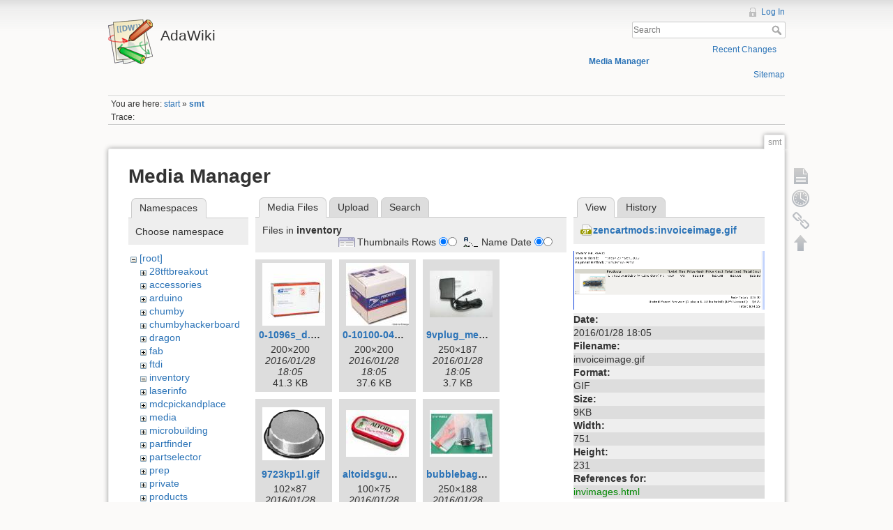

--- FILE ---
content_type: text/html; charset=utf-8
request_url: https://ladyada.net/wiki/smt?ns=inventory&tab_files=files&do=media&tab_details=view&image=zencartmods%3Ainvoiceimage.gif
body_size: 47447
content:
<!DOCTYPE html>
<html lang="en" dir="ltr" class="no-js">
<head>
    <meta charset="utf-8" />
    <title>smt [AdaWiki]</title>
    <script>(function(H){H.className=H.className.replace(/\bno-js\b/,'js')})(document.documentElement)</script>
    <meta name="generator" content="DokuWiki"/>
<meta name="robots" content="noindex,nofollow"/>
<link rel="search" type="application/opensearchdescription+xml" href="/wiki/lib/exe/opensearch.php" title="AdaWiki"/>
<link rel="start" href="/wiki/"/>
<link rel="contents" href="/wiki/smt?do=index" title="Sitemap"/>
<link rel="alternate" type="application/rss+xml" title="Recent Changes" href="/wiki/feed.php"/>
<link rel="alternate" type="application/rss+xml" title="Current namespace" href="/wiki/feed.php?mode=list&amp;ns="/>
<link rel="alternate" type="text/html" title="Plain HTML" href="/wiki/_export/xhtml/smt"/>
<link rel="alternate" type="text/plain" title="Wiki Markup" href="/wiki/_export/raw/smt"/>
<link rel="stylesheet" type="text/css" href="/wiki/lib/exe/css.php?t=dokuwiki&amp;tseed=c503b46fe452c80cb097188d863f4b9e"/>
<!--[if gte IE 9]><!-->
<script type="text/javascript">/*<![CDATA[*/var NS='';var JSINFO = {"id":"smt","namespace":""};
/*!]]>*/</script>
<script type="text/javascript" charset="utf-8" src="/wiki/lib/exe/jquery.php?tseed=d41d8cd98f00b204e9800998ecf8427e"></script>
<script type="text/javascript" charset="utf-8" src="/wiki/lib/exe/js.php?t=dokuwiki&amp;tseed=c503b46fe452c80cb097188d863f4b9e"></script>
<script type="text/javascript" charset="utf-8" src="/wiki/lib/plugins/googlemap3/googlemap3.js"></script>
<script type="text/javascript" charset="utf-8">/*<![CDATA[*/
function loadScript() {
  var script = document.createElement("script");
  script.type = "text/javascript";
  script.src = "http://maps.google.com/maps/api/js?sensor=false&callback=init_googlemap3";
  document.body.appendChild(script);
}
var googlscriptloaded = 0;

/*!]]>*/</script>
<!--<![endif]-->
    <meta name="viewport" content="width=device-width,initial-scale=1" />
    <link rel="shortcut icon" href="/wiki/lib/tpl/dokuwiki/images/favicon.ico" />
<link rel="apple-touch-icon" href="/wiki/lib/tpl/dokuwiki/images/apple-touch-icon.png" />
    </head>

<body>
    <!--[if lte IE 8 ]><div id="IE8"><![endif]-->
    <div id="dokuwiki__site"><div id="dokuwiki__top" class="site dokuwiki mode_media tpl_dokuwiki     ">

        
<!-- ********** HEADER ********** -->
<div id="dokuwiki__header"><div class="pad group">

    
    <div class="headings group">
        <ul class="a11y skip">
            <li><a href="#dokuwiki__content">skip to content</a></li>
        </ul>

        <h1><a href="/wiki/start"  accesskey="h" title="[H]"><img src="/wiki/lib/tpl/dokuwiki/images/logo.png" width="64" height="64" alt="" /> <span>AdaWiki</span></a></h1>
            </div>

    <div class="tools group">
        <!-- USER TOOLS -->
                    <div id="dokuwiki__usertools">
                <h3 class="a11y">User Tools</h3>
                <ul>
                    <li><a href="/wiki/smt?do=login&amp;sectok="  class="action login" rel="nofollow" title="Log In">Log In</a></li>                </ul>
            </div>
        
        <!-- SITE TOOLS -->
        <div id="dokuwiki__sitetools">
            <h3 class="a11y">Site Tools</h3>
            <form action="/wiki/start" accept-charset="utf-8" class="search" id="dw__search" method="get" role="search"><div class="no"><input type="hidden" name="do" value="search" /><input type="text" placeholder="Search" id="qsearch__in" accesskey="f" name="id" class="edit" title="[F]" /><button type="submit" title="Search">Search</button><div id="qsearch__out" class="ajax_qsearch JSpopup"></div></div></form>            <div class="mobileTools">
                <form action="/wiki/doku.php" method="get" accept-charset="utf-8"><div class="no"><input type="hidden" name="id" value="smt" /><select name="do" class="edit quickselect" title="Tools"><option value="">Tools</option><optgroup label="Page Tools"><option value="">Show page</option><option value="revisions">Old revisions</option><option value="backlink">Backlinks</option></optgroup><optgroup label="Site Tools"><option value="recent">Recent Changes</option><option value="media">Media Manager</option><option value="index">Sitemap</option></optgroup><optgroup label="User Tools"><option value="login">Log In</option></optgroup></select><button type="submit">&gt;</button></div></form>            </div>
            <ul>
                <li><a href="/wiki/smt?do=recent"  class="action recent" accesskey="r" rel="nofollow" title="Recent Changes [R]">Recent Changes</a></li><li><a href="/wiki/smt?do=media&amp;ns="  class="action media" rel="nofollow" title="Media Manager">Media Manager</a></li><li><a href="/wiki/smt?do=index"  class="action index" accesskey="x" rel="nofollow" title="Sitemap [X]">Sitemap</a></li>            </ul>
        </div>

    </div>

    <!-- BREADCRUMBS -->
            <div class="breadcrumbs">
                            <div class="youarehere"><span class="bchead">You are here: </span><span class="home"><bdi><a href="/wiki/start" class="wikilink1" title="start">start</a></bdi></span> » <bdi><span class="curid"><a href="/wiki/smt" class="wikilink1" title="smt">smt</a></span></bdi></div>
                                        <div class="trace"><span class="bchead">Trace:</span></div>
                    </div>
    


    <hr class="a11y" />
</div></div><!-- /header -->

        <div class="wrapper group">

            
            <!-- ********** CONTENT ********** -->
            <div id="dokuwiki__content"><div class="pad group">
                
                <div class="pageId"><span>smt</span></div>

                <div class="page group">
                                                            <!-- wikipage start -->
                    <div id="mediamanager__page">
<h1>Media Manager</h1>
<div class="panel namespaces">
<h2>Namespaces</h2>
<div class="panelHeader">Choose namespace</div>
<div class="panelContent" id="media__tree">

<ul class="idx">
<li class="media level0 open"><img src="/wiki/lib/images/minus.gif" alt="−" /><div class="li"><a href="/wiki/smt?ns=&amp;tab_files=files&amp;do=media&amp;tab_details=view&amp;image=zencartmods%3Ainvoiceimage.gif" class="idx_dir">[root]</a></div>
<ul class="idx">
<li class="media level1 closed"><img src="/wiki/lib/images/plus.gif" alt="+" /><div class="li"><a href="/wiki/smt?ns=28tftbreakout&amp;tab_files=files&amp;do=media&amp;tab_details=view&amp;image=zencartmods%3Ainvoiceimage.gif" class="idx_dir">28tftbreakout</a></div></li>
<li class="media level1 closed"><img src="/wiki/lib/images/plus.gif" alt="+" /><div class="li"><a href="/wiki/smt?ns=accessories&amp;tab_files=files&amp;do=media&amp;tab_details=view&amp;image=zencartmods%3Ainvoiceimage.gif" class="idx_dir">accessories</a></div></li>
<li class="media level1 closed"><img src="/wiki/lib/images/plus.gif" alt="+" /><div class="li"><a href="/wiki/smt?ns=arduino&amp;tab_files=files&amp;do=media&amp;tab_details=view&amp;image=zencartmods%3Ainvoiceimage.gif" class="idx_dir">arduino</a></div></li>
<li class="media level1 closed"><img src="/wiki/lib/images/plus.gif" alt="+" /><div class="li"><a href="/wiki/smt?ns=chumby&amp;tab_files=files&amp;do=media&amp;tab_details=view&amp;image=zencartmods%3Ainvoiceimage.gif" class="idx_dir">chumby</a></div></li>
<li class="media level1 closed"><img src="/wiki/lib/images/plus.gif" alt="+" /><div class="li"><a href="/wiki/smt?ns=chumbyhackerboard&amp;tab_files=files&amp;do=media&amp;tab_details=view&amp;image=zencartmods%3Ainvoiceimage.gif" class="idx_dir">chumbyhackerboard</a></div></li>
<li class="media level1 closed"><img src="/wiki/lib/images/plus.gif" alt="+" /><div class="li"><a href="/wiki/smt?ns=dragon&amp;tab_files=files&amp;do=media&amp;tab_details=view&amp;image=zencartmods%3Ainvoiceimage.gif" class="idx_dir">dragon</a></div></li>
<li class="media level1 closed"><img src="/wiki/lib/images/plus.gif" alt="+" /><div class="li"><a href="/wiki/smt?ns=fab&amp;tab_files=files&amp;do=media&amp;tab_details=view&amp;image=zencartmods%3Ainvoiceimage.gif" class="idx_dir">fab</a></div></li>
<li class="media level1 closed"><img src="/wiki/lib/images/plus.gif" alt="+" /><div class="li"><a href="/wiki/smt?ns=ftdi&amp;tab_files=files&amp;do=media&amp;tab_details=view&amp;image=zencartmods%3Ainvoiceimage.gif" class="idx_dir">ftdi</a></div></li>
<li class="media level1 open"><img src="/wiki/lib/images/minus.gif" alt="−" /><div class="li"><a href="/wiki/smt?ns=inventory&amp;tab_files=files&amp;do=media&amp;tab_details=view&amp;image=zencartmods%3Ainvoiceimage.gif" class="idx_dir">inventory</a></div></li>
<li class="media level1 closed"><img src="/wiki/lib/images/plus.gif" alt="+" /><div class="li"><a href="/wiki/smt?ns=laserinfo&amp;tab_files=files&amp;do=media&amp;tab_details=view&amp;image=zencartmods%3Ainvoiceimage.gif" class="idx_dir">laserinfo</a></div></li>
<li class="media level1 closed"><img src="/wiki/lib/images/plus.gif" alt="+" /><div class="li"><a href="/wiki/smt?ns=mdcpickandplace&amp;tab_files=files&amp;do=media&amp;tab_details=view&amp;image=zencartmods%3Ainvoiceimage.gif" class="idx_dir">mdcpickandplace</a></div></li>
<li class="media level1 closed"><img src="/wiki/lib/images/plus.gif" alt="+" /><div class="li"><a href="/wiki/smt?ns=media&amp;tab_files=files&amp;do=media&amp;tab_details=view&amp;image=zencartmods%3Ainvoiceimage.gif" class="idx_dir">media</a></div></li>
<li class="media level1 closed"><img src="/wiki/lib/images/plus.gif" alt="+" /><div class="li"><a href="/wiki/smt?ns=microbuilding&amp;tab_files=files&amp;do=media&amp;tab_details=view&amp;image=zencartmods%3Ainvoiceimage.gif" class="idx_dir">microbuilding</a></div></li>
<li class="media level1 closed"><img src="/wiki/lib/images/plus.gif" alt="+" /><div class="li"><a href="/wiki/smt?ns=partfinder&amp;tab_files=files&amp;do=media&amp;tab_details=view&amp;image=zencartmods%3Ainvoiceimage.gif" class="idx_dir">partfinder</a></div></li>
<li class="media level1 closed"><img src="/wiki/lib/images/plus.gif" alt="+" /><div class="li"><a href="/wiki/smt?ns=partselector&amp;tab_files=files&amp;do=media&amp;tab_details=view&amp;image=zencartmods%3Ainvoiceimage.gif" class="idx_dir">partselector</a></div></li>
<li class="media level1 closed"><img src="/wiki/lib/images/plus.gif" alt="+" /><div class="li"><a href="/wiki/smt?ns=prep&amp;tab_files=files&amp;do=media&amp;tab_details=view&amp;image=zencartmods%3Ainvoiceimage.gif" class="idx_dir">prep</a></div></li>
<li class="media level1 closed"><img src="/wiki/lib/images/plus.gif" alt="+" /><div class="li"><a href="/wiki/smt?ns=private&amp;tab_files=files&amp;do=media&amp;tab_details=view&amp;image=zencartmods%3Ainvoiceimage.gif" class="idx_dir">private</a></div></li>
<li class="media level1 closed"><img src="/wiki/lib/images/plus.gif" alt="+" /><div class="li"><a href="/wiki/smt?ns=products&amp;tab_files=files&amp;do=media&amp;tab_details=view&amp;image=zencartmods%3Ainvoiceimage.gif" class="idx_dir">products</a></div></li>
<li class="media level1 closed"><img src="/wiki/lib/images/plus.gif" alt="+" /><div class="li"><a href="/wiki/smt?ns=tempcontroller&amp;tab_files=files&amp;do=media&amp;tab_details=view&amp;image=zencartmods%3Ainvoiceimage.gif" class="idx_dir">tempcontroller</a></div></li>
<li class="media level1 closed"><img src="/wiki/lib/images/plus.gif" alt="+" /><div class="li"><a href="/wiki/smt?ns=todo&amp;tab_files=files&amp;do=media&amp;tab_details=view&amp;image=zencartmods%3Ainvoiceimage.gif" class="idx_dir">todo</a></div></li>
<li class="media level1 closed"><img src="/wiki/lib/images/plus.gif" alt="+" /><div class="li"><a href="/wiki/smt?ns=tutorials&amp;tab_files=files&amp;do=media&amp;tab_details=view&amp;image=zencartmods%3Ainvoiceimage.gif" class="idx_dir">tutorials</a></div></li>
<li class="media level1 closed"><img src="/wiki/lib/images/plus.gif" alt="+" /><div class="li"><a href="/wiki/smt?ns=wavebubble&amp;tab_files=files&amp;do=media&amp;tab_details=view&amp;image=zencartmods%3Ainvoiceimage.gif" class="idx_dir">wavebubble</a></div></li>
<li class="media level1 closed"><img src="/wiki/lib/images/plus.gif" alt="+" /><div class="li"><a href="/wiki/smt?ns=website&amp;tab_files=files&amp;do=media&amp;tab_details=view&amp;image=zencartmods%3Ainvoiceimage.gif" class="idx_dir">website</a></div></li>
<li class="media level1 closed"><img src="/wiki/lib/images/plus.gif" alt="+" /><div class="li"><a href="/wiki/smt?ns=wiki&amp;tab_files=files&amp;do=media&amp;tab_details=view&amp;image=zencartmods%3Ainvoiceimage.gif" class="idx_dir">wiki</a></div></li>
<li class="media level1 closed"><img src="/wiki/lib/images/plus.gif" alt="+" /><div class="li"><a href="/wiki/smt?ns=x0x&amp;tab_files=files&amp;do=media&amp;tab_details=view&amp;image=zencartmods%3Ainvoiceimage.gif" class="idx_dir">x0x</a></div></li>
<li class="media level1 closed"><img src="/wiki/lib/images/plus.gif" alt="+" /><div class="li"><a href="/wiki/smt?ns=zencartmods&amp;tab_files=files&amp;do=media&amp;tab_details=view&amp;image=zencartmods%3Ainvoiceimage.gif" class="idx_dir">zencartmods</a></div></li>
</ul></li>
</ul>
</div>
</div>
<div class="panel filelist">
<h2 class="a11y">Media Files</h2>
<ul class="tabs">
<li><strong>Media Files</strong></li>
<li><a href="/wiki/smt?tab_files=upload&amp;do=media&amp;tab_details=view&amp;image=zencartmods%3Ainvoiceimage.gif&amp;ns=inventory">Upload</a></li>
<li><a href="/wiki/smt?tab_files=search&amp;do=media&amp;tab_details=view&amp;image=zencartmods%3Ainvoiceimage.gif&amp;ns=inventory">Search</a></li>
</ul>
<div class="panelHeader">
<h3>Files in <strong>inventory</strong></h3>
<form class="options" method="get" action="/wiki/smt" accept-charset="utf-8"><div class="no">
<input type="hidden" name="do" value="media" /><input type="hidden" name="tab_files" value="files" /><input type="hidden" name="tab_details" value="view" /><input type="hidden" name="image" value="zencartmods:invoiceimage.gif" /><input type="hidden" name="ns" value="inventory" /><ul>
<li class="listType"><label class="thumbs" for="listType__thumbs"><input type="radio" id="listType__thumbs" name="list_dwmedia" value="thumbs" checked="checked" /> <span>Thumbnails</span></label>
<label class="rows" for="listType__rows"><input type="radio" id="listType__rows" name="list_dwmedia" value="rows" /> <span>Rows</span></label>
</li>
<li class="sortBy"><label class="name" for="sortBy__name"><input type="radio" id="sortBy__name" name="sort_dwmedia" value="name" checked="checked" /> <span>Name</span></label>
<label class="date" for="sortBy__date"><input type="radio" id="sortBy__date" name="sort_dwmedia" value="date" /> <span>Date</span></label>
</li>
<li><button type="submit">Apply</button>
</li>
</ul>
</div></form>
</div>
<div class="panelContent">
<ul class="thumbs"><li><dl title="inventory:0-1096s_d.jpg">
<dt><a id="l_:inventory:0-1096s_d.jpg" class="image thumb" href="/wiki/smt?image=inventory%3A0-1096s_d.jpg&amp;ns=inventory&amp;tab_details=view&amp;do=media&amp;tab_files=files"><img src="/wiki/_media/inventory/0-1096s_d.jpg?w=90&amp;h=90&amp;t=1454004349&amp;tok=73c153" alt="inventory:0-1096s_d.jpg" /></a></dt>
<dd class="name"><a href="/wiki/smt?image=inventory%3A0-1096s_d.jpg&amp;ns=inventory&amp;tab_details=view&amp;do=media&amp;tab_files=files" id="h_:inventory:0-1096s_d.jpg">0-1096s_d.jpg</a></dd>
<dd class="size">200&#215;200</dd>
<dd class="date">2016/01/28 18:05</dd>
<dd class="filesize">41.3 KB</dd>
</dl></li>
<li><dl title="inventory:0-10100-04_d.jpg">
<dt><a id="l_:inventory:0-10100-04_d.jpg" class="image thumb" href="/wiki/smt?image=inventory%3A0-10100-04_d.jpg&amp;ns=inventory&amp;tab_details=view&amp;do=media&amp;tab_files=files"><img src="/wiki/_media/inventory/0-10100-04_d.jpg?w=90&amp;h=90&amp;t=1454004349&amp;tok=fa480a" alt="inventory:0-10100-04_d.jpg" /></a></dt>
<dd class="name"><a href="/wiki/smt?image=inventory%3A0-10100-04_d.jpg&amp;ns=inventory&amp;tab_details=view&amp;do=media&amp;tab_files=files" id="h_:inventory:0-10100-04_d.jpg">0-10100-04_d.jpg</a></dd>
<dd class="size">200&#215;200</dd>
<dd class="date">2016/01/28 18:05</dd>
<dd class="filesize">37.6 KB</dd>
</dl></li>
<li><dl title="inventory:9vplug_med-250.jpg">
<dt><a id="l_:inventory:9vplug_med-250.jpg" class="image thumb" href="/wiki/smt?image=inventory%3A9vplug_med-250.jpg&amp;ns=inventory&amp;tab_details=view&amp;do=media&amp;tab_files=files"><img src="/wiki/_media/inventory/9vplug_med-250.jpg?w=90&amp;h=67&amp;t=1454004349&amp;tok=c76117" alt="inventory:9vplug_med-250.jpg" /></a></dt>
<dd class="name"><a href="/wiki/smt?image=inventory%3A9vplug_med-250.jpg&amp;ns=inventory&amp;tab_details=view&amp;do=media&amp;tab_files=files" id="h_:inventory:9vplug_med-250.jpg">9vplug_med-250.jpg</a></dd>
<dd class="size">250&#215;187</dd>
<dd class="date">2016/01/28 18:05</dd>
<dd class="filesize">3.7 KB</dd>
</dl></li>
<li><dl title="inventory:9723kp1l.gif">
<dt><a id="l_:inventory:9723kp1l.gif" class="image thumb" href="/wiki/smt?image=inventory%3A9723kp1l.gif&amp;ns=inventory&amp;tab_details=view&amp;do=media&amp;tab_files=files"><img src="/wiki/_media/inventory/9723kp1l.gif?w=90&amp;h=76&amp;t=1454004349&amp;tok=9dbe44" alt="inventory:9723kp1l.gif" /></a></dt>
<dd class="name"><a href="/wiki/smt?image=inventory%3A9723kp1l.gif&amp;ns=inventory&amp;tab_details=view&amp;do=media&amp;tab_files=files" id="h_:inventory:9723kp1l.gif">9723kp1l.gif</a></dd>
<dd class="size">102&#215;87</dd>
<dd class="date">2016/01/28 18:05</dd>
<dd class="filesize">3.3 KB</dd>
</dl></li>
<li><dl title="inventory:altoidsgumtin.jpg">
<dt><a id="l_:inventory:altoidsgumtin.jpg" class="image thumb" href="/wiki/smt?image=inventory%3Aaltoidsgumtin.jpg&amp;ns=inventory&amp;tab_details=view&amp;do=media&amp;tab_files=files"><img src="/wiki/_media/inventory/altoidsgumtin.jpg?w=90&amp;h=67&amp;t=1454004349&amp;tok=6e31d9" alt="inventory:altoidsgumtin.jpg" /></a></dt>
<dd class="name"><a href="/wiki/smt?image=inventory%3Aaltoidsgumtin.jpg&amp;ns=inventory&amp;tab_details=view&amp;do=media&amp;tab_files=files" id="h_:inventory:altoidsgumtin.jpg">altoidsgumtin.jpg</a></dd>
<dd class="size">100&#215;75</dd>
<dd class="date">2016/01/28 18:05</dd>
<dd class="filesize">7.8 KB</dd>
</dl></li>
<li><dl title="inventory:bubblebag.jpg">
<dt><a id="l_:inventory:bubblebag.jpg" class="image thumb" href="/wiki/smt?image=inventory%3Abubblebag.jpg&amp;ns=inventory&amp;tab_details=view&amp;do=media&amp;tab_files=files"><img src="/wiki/_media/inventory/bubblebag.jpg?w=90&amp;h=67&amp;t=1454004349&amp;tok=b57e58" alt="inventory:bubblebag.jpg" /></a></dt>
<dd class="name"><a href="/wiki/smt?image=inventory%3Abubblebag.jpg&amp;ns=inventory&amp;tab_details=view&amp;do=media&amp;tab_files=files" id="h_:inventory:bubblebag.jpg">bubblebag.jpg</a></dd>
<dd class="size">250&#215;188</dd>
<dd class="date">2016/01/28 18:05</dd>
<dd class="filesize">13.2 KB</dd>
</dl></li>
<li><dl title="inventory:clearpacking.jpg">
<dt><a id="l_:inventory:clearpacking.jpg" class="image thumb" href="/wiki/smt?image=inventory%3Aclearpacking.jpg&amp;ns=inventory&amp;tab_details=view&amp;do=media&amp;tab_files=files"><img src="/wiki/_media/inventory/clearpacking.jpg?w=67&amp;h=90&amp;t=1454004349&amp;tok=14b4a2" alt="inventory:clearpacking.jpg" /></a></dt>
<dd class="name"><a href="/wiki/smt?image=inventory%3Aclearpacking.jpg&amp;ns=inventory&amp;tab_details=view&amp;do=media&amp;tab_files=files" id="h_:inventory:clearpacking.jpg">clearpacking.jpg</a></dd>
<dd class="size">188&#215;250</dd>
<dd class="date">2016/01/28 18:05</dd>
<dd class="filesize">5.8 KB</dd>
</dl></li>
<li><dl title="inventory:clearzipbags.jpg">
<dt><a id="l_:inventory:clearzipbags.jpg" class="image thumb" href="/wiki/smt?image=inventory%3Aclearzipbags.jpg&amp;ns=inventory&amp;tab_details=view&amp;do=media&amp;tab_files=files"><img src="/wiki/_media/inventory/clearzipbags.jpg?w=67&amp;h=90&amp;t=1454004349&amp;tok=24981a" alt="inventory:clearzipbags.jpg" /></a></dt>
<dd class="name"><a href="/wiki/smt?image=inventory%3Aclearzipbags.jpg&amp;ns=inventory&amp;tab_details=view&amp;do=media&amp;tab_files=files" id="h_:inventory:clearzipbags.jpg">clearzipbags.jpg</a></dd>
<dd class="size">188&#215;250</dd>
<dd class="date">2016/01/28 18:05</dd>
<dd class="filesize">13.7 KB</dd>
</dl></li>
<li><dl title="inventory:custombubble.jpg">
<dt><a id="l_:inventory:custombubble.jpg" class="image thumb" href="/wiki/smt?image=inventory%3Acustombubble.jpg&amp;ns=inventory&amp;tab_details=view&amp;do=media&amp;tab_files=files"><img src="/wiki/_media/inventory/custombubble.jpg?w=90&amp;h=68&amp;t=1454004349&amp;tok=903134" alt="inventory:custombubble.jpg" /></a></dt>
<dd class="name"><a href="/wiki/smt?image=inventory%3Acustombubble.jpg&amp;ns=inventory&amp;tab_details=view&amp;do=media&amp;tab_files=files" id="h_:inventory:custombubble.jpg">custombubble.jpg</a></dd>
<dd class="size">120&#215;91</dd>
<dd class="date">2016/01/28 18:05</dd>
<dd class="filesize">1.2 KB</dd>
</dl></li>
<li><dl title="inventory:decimilla_med-250.jpg">
<dt><a id="l_:inventory:decimilla_med-250.jpg" class="image thumb" href="/wiki/smt?image=inventory%3Adecimilla_med-250.jpg&amp;ns=inventory&amp;tab_details=view&amp;do=media&amp;tab_files=files"><img src="/wiki/_media/inventory/decimilla_med-250.jpg?w=90&amp;h=67&amp;t=1454004349&amp;tok=eddd32" alt="inventory:decimilla_med-250.jpg" /></a></dt>
<dd class="name"><a href="/wiki/smt?image=inventory%3Adecimilla_med-250.jpg&amp;ns=inventory&amp;tab_details=view&amp;do=media&amp;tab_files=files" id="h_:inventory:decimilla_med-250.jpg">decimilla_med-250.jpg</a></dd>
<dd class="size">250&#215;187</dd>
<dd class="date">2016/01/28 18:05</dd>
<dd class="filesize">6 KB</dd>
</dl></li>
<li><dl title="inventory:envelope.jpg">
<dt><a id="l_:inventory:envelope.jpg" class="image thumb" href="/wiki/smt?image=inventory%3Aenvelope.jpg&amp;ns=inventory&amp;tab_details=view&amp;do=media&amp;tab_files=files"><img src="/wiki/_media/inventory/envelope.jpg?w=90&amp;h=67&amp;t=1454004349&amp;tok=26b1ba" alt="inventory:envelope.jpg" /></a></dt>
<dd class="name"><a href="/wiki/smt?image=inventory%3Aenvelope.jpg&amp;ns=inventory&amp;tab_details=view&amp;do=media&amp;tab_files=files" id="h_:inventory:envelope.jpg">envelope.jpg</a></dd>
<dd class="size">250&#215;188</dd>
<dd class="date">2016/01/28 18:05</dd>
<dd class="filesize">3.4 KB</dd>
</dl></li>
<li><dl title="inventory:ester.jpg">
<dt><a id="l_:inventory:ester.jpg" class="image thumb" href="/wiki/smt?image=inventory%3Aester.jpg&amp;ns=inventory&amp;tab_details=view&amp;do=media&amp;tab_files=files"><img src="/wiki/_media/inventory/ester.jpg?w=90&amp;h=72&amp;t=1454004349&amp;tok=2fc811" alt="inventory:ester.jpg" /></a></dt>
<dd class="name"><a href="/wiki/smt?image=inventory%3Aester.jpg&amp;ns=inventory&amp;tab_details=view&amp;do=media&amp;tab_files=files" id="h_:inventory:ester.jpg">ester.jpg</a></dd>
<dd class="size">200&#215;160</dd>
<dd class="date">2016/01/28 18:05</dd>
<dd class="filesize">5.4 KB</dd>
</dl></li>
<li><dl title="inventory:form2976e_d.jpg">
<dt><a id="l_:inventory:form2976e_d.jpg" class="image thumb" href="/wiki/smt?image=inventory%3Aform2976e_d.jpg&amp;ns=inventory&amp;tab_details=view&amp;do=media&amp;tab_files=files"><img src="/wiki/_media/inventory/form2976e_d.jpg?w=90&amp;h=90&amp;t=1454004349&amp;tok=661cf0" alt="inventory:form2976e_d.jpg" /></a></dt>
<dd class="name"><a href="/wiki/smt?image=inventory%3Aform2976e_d.jpg&amp;ns=inventory&amp;tab_details=view&amp;do=media&amp;tab_files=files" id="h_:inventory:form2976e_d.jpg">form2976e_d.jpg</a></dd>
<dd class="size">200&#215;200</dd>
<dd class="date">2016/01/28 18:05</dd>
<dd class="filesize">22.8 KB</dd>
</dl></li>
<li><dl title="inventory:h_92298m-c.jpg">
<dt><a id="l_:inventory:h_92298m-c.jpg" class="image thumb" href="/wiki/smt?image=inventory%3Ah_92298m-c.jpg&amp;ns=inventory&amp;tab_details=view&amp;do=media&amp;tab_files=files"><img src="/wiki/_media/inventory/h_92298m-c.jpg?w=90&amp;h=90&amp;t=1454004349&amp;tok=d8d619" alt="inventory:h_92298m-c.jpg" /></a></dt>
<dd class="name"><a href="/wiki/smt?image=inventory%3Ah_92298m-c.jpg&amp;ns=inventory&amp;tab_details=view&amp;do=media&amp;tab_files=files" id="h_:inventory:h_92298m-c.jpg">h_92298m-c.jpg</a></dd>
<dd class="size">220&#215;220</dd>
<dd class="date">2016/01/28 18:05</dd>
<dd class="filesize">5.8 KB</dd>
</dl></li>
<li><dl title="inventory:halfboard_med-250.jpg">
<dt><a id="l_:inventory:halfboard_med-250.jpg" class="image thumb" href="/wiki/smt?image=inventory%3Ahalfboard_med-250.jpg&amp;ns=inventory&amp;tab_details=view&amp;do=media&amp;tab_files=files"><img src="/wiki/_media/inventory/halfboard_med-250.jpg?w=90&amp;h=65&amp;t=1454004349&amp;tok=f88017" alt="inventory:halfboard_med-250.jpg" /></a></dt>
<dd class="name"><a href="/wiki/smt?image=inventory%3Ahalfboard_med-250.jpg&amp;ns=inventory&amp;tab_details=view&amp;do=media&amp;tab_files=files" id="h_:inventory:halfboard_med-250.jpg">halfboard_med-250.jpg</a></dd>
<dd class="size">250&#215;181</dd>
<dd class="date">2016/01/28 18:05</dd>
<dd class="filesize">5.8 KB</dd>
</dl></li>
<li><dl title="inventory:indestructo.jpg">
<dt><a id="l_:inventory:indestructo.jpg" class="image thumb" href="/wiki/smt?image=inventory%3Aindestructo.jpg&amp;ns=inventory&amp;tab_details=view&amp;do=media&amp;tab_files=files"><img src="/wiki/_media/inventory/indestructo.jpg?w=90&amp;h=67&amp;t=1454004349&amp;tok=99b312" alt="inventory:indestructo.jpg" /></a></dt>
<dd class="name"><a href="/wiki/smt?image=inventory%3Aindestructo.jpg&amp;ns=inventory&amp;tab_details=view&amp;do=media&amp;tab_files=files" id="h_:inventory:indestructo.jpg">indestructo.jpg</a></dd>
<dd class="size">250&#215;188</dd>
<dd class="date">2016/01/28 18:05</dd>
<dd class="filesize">5.9 KB</dd>
</dl></li>
<li><dl title="inventory:ip_300a-250.jpg">
<dt><a id="l_:inventory:ip_300a-250.jpg" class="image thumb" href="/wiki/smt?image=inventory%3Aip_300a-250.jpg&amp;ns=inventory&amp;tab_details=view&amp;do=media&amp;tab_files=files"><img src="/wiki/_media/inventory/ip_300a-250.jpg?w=90&amp;h=79&amp;t=1454004349&amp;tok=93498a" alt="inventory:ip_300a-250.jpg" /></a></dt>
<dd class="name"><a href="/wiki/smt?image=inventory%3Aip_300a-250.jpg&amp;ns=inventory&amp;tab_details=view&amp;do=media&amp;tab_files=files" id="h_:inventory:ip_300a-250.jpg">ip_300a-250.jpg</a></dd>
<dd class="size">250&#215;221</dd>
<dd class="date">2016/01/28 18:05</dd>
<dd class="filesize">3.9 KB</dd>
</dl></li>
<li><dl title="inventory:ipodretract.jpg">
<dt><a id="l_:inventory:ipodretract.jpg" class="image thumb" href="/wiki/smt?image=inventory%3Aipodretract.jpg&amp;ns=inventory&amp;tab_details=view&amp;do=media&amp;tab_files=files"><img src="/wiki/_media/inventory/ipodretract.jpg?w=90&amp;h=50&amp;t=1454004349&amp;tok=731aa3" alt="inventory:ipodretract.jpg" /></a></dt>
<dd class="name"><a href="/wiki/smt?image=inventory%3Aipodretract.jpg&amp;ns=inventory&amp;tab_details=view&amp;do=media&amp;tab_files=files" id="h_:inventory:ipodretract.jpg">ipodretract.jpg</a></dd>
<dd class="size">252&#215;140</dd>
<dd class="date">2016/01/28 18:05</dd>
<dd class="filesize">5.1 KB</dd>
</dl></li>
<li><dl title="inventory:maco2x5.gif">
<dt><a id="l_:inventory:maco2x5.gif" class="image thumb" href="/wiki/smt?image=inventory%3Amaco2x5.gif&amp;ns=inventory&amp;tab_details=view&amp;do=media&amp;tab_files=files"><img src="/wiki/_media/inventory/maco2x5.gif?w=68&amp;h=90&amp;t=1454004349&amp;tok=075e9f" alt="inventory:maco2x5.gif" /></a></dt>
<dd class="name"><a href="/wiki/smt?image=inventory%3Amaco2x5.gif&amp;ns=inventory&amp;tab_details=view&amp;do=media&amp;tab_files=files" id="h_:inventory:maco2x5.gif">maco2x5.gif</a></dd>
<dd class="size">75&#215;99</dd>
<dd class="date">2016/01/28 18:05</dd>
<dd class="filesize">1.3 KB</dd>
</dl></li>
<li><dl title="inventory:mas830_h.jpg">
<dt><a id="l_:inventory:mas830_h.jpg" class="image thumb" href="/wiki/smt?image=inventory%3Amas830_h.jpg&amp;ns=inventory&amp;tab_details=view&amp;do=media&amp;tab_files=files"><img src="/wiki/_media/inventory/mas830_h.jpg?w=60&amp;h=90&amp;t=1454004349&amp;tok=b4fa32" alt="inventory:mas830_h.jpg" /></a></dt>
<dd class="name"><a href="/wiki/smt?image=inventory%3Amas830_h.jpg&amp;ns=inventory&amp;tab_details=view&amp;do=media&amp;tab_files=files" id="h_:inventory:mas830_h.jpg">mas830_h.jpg</a></dd>
<dd class="size">200&#215;300</dd>
<dd class="date">2016/01/28 18:05</dd>
<dd class="filesize">22.8 KB</dd>
</dl></li>
<li><dl title="inventory:multi9v_med-250.jpg">
<dt><a id="l_:inventory:multi9v_med-250.jpg" class="image thumb" href="/wiki/smt?image=inventory%3Amulti9v_med-250.jpg&amp;ns=inventory&amp;tab_details=view&amp;do=media&amp;tab_files=files"><img src="/wiki/_media/inventory/multi9v_med-250.jpg?w=90&amp;h=73&amp;t=1454004349&amp;tok=3a04fa" alt="inventory:multi9v_med-250.jpg" /></a></dt>
<dd class="name"><a href="/wiki/smt?image=inventory%3Amulti9v_med-250.jpg&amp;ns=inventory&amp;tab_details=view&amp;do=media&amp;tab_files=files" id="h_:inventory:multi9v_med-250.jpg">multi9v_med-250.jpg</a></dd>
<dd class="size">250&#215;203</dd>
<dd class="date">2016/01/28 18:05</dd>
<dd class="filesize">5.9 KB</dd>
</dl></li>
<li><dl title="inventory:nds_usb-250.jpg">
<dt><a id="l_:inventory:nds_usb-250.jpg" class="image thumb" href="/wiki/smt?image=inventory%3Ands_usb-250.jpg&amp;ns=inventory&amp;tab_details=view&amp;do=media&amp;tab_files=files"><img src="/wiki/_media/inventory/nds_usb-250.jpg?w=90&amp;h=69&amp;t=1454004349&amp;tok=e8a547" alt="inventory:nds_usb-250.jpg" /></a></dt>
<dd class="name"><a href="/wiki/smt?image=inventory%3Ands_usb-250.jpg&amp;ns=inventory&amp;tab_details=view&amp;do=media&amp;tab_files=files" id="h_:inventory:nds_usb-250.jpg">nds_usb-250.jpg</a></dd>
<dd class="size">250&#215;192</dd>
<dd class="date">2016/01/28 18:05</dd>
<dd class="filesize">4.7 KB</dd>
</dl></li>
<li><dl title="inventory:ndslcable-250.jpg">
<dt><a id="l_:inventory:ndslcable-250.jpg" class="image thumb" href="/wiki/smt?image=inventory%3Andslcable-250.jpg&amp;ns=inventory&amp;tab_details=view&amp;do=media&amp;tab_files=files"><img src="/wiki/_media/inventory/ndslcable-250.jpg?w=90&amp;h=67&amp;t=1454004349&amp;tok=b74af2" alt="inventory:ndslcable-250.jpg" /></a></dt>
<dd class="name"><a href="/wiki/smt?image=inventory%3Andslcable-250.jpg&amp;ns=inventory&amp;tab_details=view&amp;do=media&amp;tab_files=files" id="h_:inventory:ndslcable-250.jpg">ndslcable-250.jpg</a></dd>
<dd class="size">250&#215;187</dd>
<dd class="date">2016/01/28 18:05</dd>
<dd class="filesize">2.6 KB</dd>
</dl></li>
<li><dl title="inventory:paddedmailer-100.jpg">
<dt><a id="l_:inventory:paddedmailer-100.jpg" class="image thumb" href="/wiki/smt?image=inventory%3Apaddedmailer-100.jpg&amp;ns=inventory&amp;tab_details=view&amp;do=media&amp;tab_files=files"><img src="/wiki/_media/inventory/paddedmailer-100.jpg?w=90&amp;h=66&amp;t=1454004349&amp;tok=1193a9" alt="inventory:paddedmailer-100.jpg" /></a></dt>
<dd class="name"><a href="/wiki/smt?image=inventory%3Apaddedmailer-100.jpg&amp;ns=inventory&amp;tab_details=view&amp;do=media&amp;tab_files=files" id="h_:inventory:paddedmailer-100.jpg">paddedmailer-100.jpg</a></dd>
<dd class="size">100&#215;74</dd>
<dd class="date">2016/01/28 18:05</dd>
<dd class="filesize">1.6 KB</dd>
</dl></li>
<li><dl title="inventory:paddedmailer-150.jpg">
<dt><a id="l_:inventory:paddedmailer-150.jpg" class="image thumb" href="/wiki/smt?image=inventory%3Apaddedmailer-150.jpg&amp;ns=inventory&amp;tab_details=view&amp;do=media&amp;tab_files=files"><img src="/wiki/_media/inventory/paddedmailer-150.jpg?w=90&amp;h=67&amp;t=1454004349&amp;tok=ab4eae" alt="inventory:paddedmailer-150.jpg" /></a></dt>
<dd class="name"><a href="/wiki/smt?image=inventory%3Apaddedmailer-150.jpg&amp;ns=inventory&amp;tab_details=view&amp;do=media&amp;tab_files=files" id="h_:inventory:paddedmailer-150.jpg">paddedmailer-150.jpg</a></dd>
<dd class="size">150&#215;112</dd>
<dd class="date">2016/01/28 18:05</dd>
<dd class="filesize">2.4 KB</dd>
</dl></li>
<li><dl title="inventory:paddedmailer.jpg">
<dt><a id="l_:inventory:paddedmailer.jpg" class="image thumb" href="/wiki/smt?image=inventory%3Apaddedmailer.jpg&amp;ns=inventory&amp;tab_details=view&amp;do=media&amp;tab_files=files"><img src="/wiki/_media/inventory/paddedmailer.jpg?w=90&amp;h=67&amp;t=1454004349&amp;tok=c6edd2" alt="inventory:paddedmailer.jpg" /></a></dt>
<dd class="name"><a href="/wiki/smt?image=inventory%3Apaddedmailer.jpg&amp;ns=inventory&amp;tab_details=view&amp;do=media&amp;tab_files=files" id="h_:inventory:paddedmailer.jpg">paddedmailer.jpg</a></dd>
<dd class="size">250&#215;187</dd>
<dd class="date">2016/01/28 18:05</dd>
<dd class="filesize">8.2 KB</dd>
</dl></li>
<li><dl title="inventory:paper.jpg">
<dt><a id="l_:inventory:paper.jpg" class="image thumb" href="/wiki/smt?image=inventory%3Apaper.jpg&amp;ns=inventory&amp;tab_details=view&amp;do=media&amp;tab_files=files"><img src="/wiki/_media/inventory/paper.jpg?w=90&amp;h=80&amp;t=1454004349&amp;tok=14c1b1" alt="inventory:paper.jpg" /></a></dt>
<dd class="name"><a href="/wiki/smt?image=inventory%3Apaper.jpg&amp;ns=inventory&amp;tab_details=view&amp;do=media&amp;tab_files=files" id="h_:inventory:paper.jpg">paper.jpg</a></dd>
<dd class="size">250&#215;224</dd>
<dd class="date">2016/01/28 18:05</dd>
<dd class="filesize">17.6 KB</dd>
</dl></li>
<li><dl title="inventory:psp_retractheader-250.jpg">
<dt><a id="l_:inventory:psp_retractheader-250.jpg" class="image thumb" href="/wiki/smt?image=inventory%3Apsp_retractheader-250.jpg&amp;ns=inventory&amp;tab_details=view&amp;do=media&amp;tab_files=files"><img src="/wiki/_media/inventory/psp_retractheader-250.jpg?w=90&amp;h=67&amp;t=1454004349&amp;tok=a29b7a" alt="inventory:psp_retractheader-250.jpg" /></a></dt>
<dd class="name"><a href="/wiki/smt?image=inventory%3Apsp_retractheader-250.jpg&amp;ns=inventory&amp;tab_details=view&amp;do=media&amp;tab_files=files" id="h_:inventory:psp_retractheader-250.jpg">psp_retractheader-250.jpg</a></dd>
<dd class="size">250&#215;187</dd>
<dd class="date">2016/01/28 18:05</dd>
<dd class="filesize">5.4 KB</dd>
</dl></li>
<li><dl title="inventory:psp_retractheader.jpg">
<dt><a id="l_:inventory:psp_retractheader.jpg" class="image thumb" href="/wiki/smt?image=inventory%3Apsp_retractheader.jpg&amp;ns=inventory&amp;tab_details=view&amp;do=media&amp;tab_files=files"><img src="/wiki/_media/inventory/psp_retractheader.jpg?w=90&amp;h=67&amp;t=1454004349&amp;tok=453cb6" alt="inventory:psp_retractheader.jpg" /></a></dt>
<dd class="name"><a href="/wiki/smt?image=inventory%3Apsp_retractheader.jpg&amp;ns=inventory&amp;tab_details=view&amp;do=media&amp;tab_files=files" id="h_:inventory:psp_retractheader.jpg">psp_retractheader.jpg</a></dd>
<dd class="size">400&#215;300</dd>
<dd class="date">2016/01/28 18:05</dd>
<dd class="filesize">63.8 KB</dd>
</dl></li>
<li><dl title="inventory:rectfoam.gif">
<dt><a id="l_:inventory:rectfoam.gif" class="image thumb" href="/wiki/smt?image=inventory%3Arectfoam.gif&amp;ns=inventory&amp;tab_details=view&amp;do=media&amp;tab_files=files"><img src="/wiki/_media/inventory/rectfoam.gif?w=90&amp;h=16&amp;t=1454004349&amp;tok=cec0da" alt="inventory:rectfoam.gif" /></a></dt>
<dd class="name"><a href="/wiki/smt?image=inventory%3Arectfoam.gif&amp;ns=inventory&amp;tab_details=view&amp;do=media&amp;tab_files=files" id="h_:inventory:rectfoam.gif">rectfoam.gif</a></dd>
<dd class="size">143&#215;27</dd>
<dd class="date">2016/01/28 18:05</dd>
<dd class="filesize">2.7 KB</dd>
</dl></li>
<li><dl title="inventory:s_974_m.jpg">
<dt><a id="l_:inventory:s_974_m.jpg" class="image thumb" href="/wiki/smt?image=inventory%3As_974_m.jpg&amp;ns=inventory&amp;tab_details=view&amp;do=media&amp;tab_files=files"><img src="/wiki/_media/inventory/s_974_m.jpg?w=90&amp;h=67&amp;t=1454004349&amp;tok=4c892d" alt="inventory:s_974_m.jpg" /></a></dt>
<dd class="name"><a href="/wiki/smt?image=inventory%3As_974_m.jpg&amp;ns=inventory&amp;tab_details=view&amp;do=media&amp;tab_files=files" id="h_:inventory:s_974_m.jpg">s_974_m.jpg</a></dd>
<dd class="size">250&#215;187</dd>
<dd class="date">2016/01/28 18:05</dd>
<dd class="filesize">5.5 KB</dd>
</dl></li>
<li><dl title="inventory:s_7440_m.jpg">
<dt><a id="l_:inventory:s_7440_m.jpg" class="image thumb" href="/wiki/smt?image=inventory%3As_7440_m.jpg&amp;ns=inventory&amp;tab_details=view&amp;do=media&amp;tab_files=files"><img src="/wiki/_media/inventory/s_7440_m.jpg?w=90&amp;h=90&amp;t=1454004349&amp;tok=6f18a7" alt="inventory:s_7440_m.jpg" /></a></dt>
<dd class="name"><a href="/wiki/smt?image=inventory%3As_7440_m.jpg&amp;ns=inventory&amp;tab_details=view&amp;do=media&amp;tab_files=files" id="h_:inventory:s_7440_m.jpg">s_7440_m.jpg</a></dd>
<dd class="size">250&#215;250</dd>
<dd class="date">2016/01/28 18:05</dd>
<dd class="filesize">7.7 KB</dd>
</dl></li>
<li><dl title="inventory:scotchtape.jpg">
<dt><a id="l_:inventory:scotchtape.jpg" class="image thumb" href="/wiki/smt?image=inventory%3Ascotchtape.jpg&amp;ns=inventory&amp;tab_details=view&amp;do=media&amp;tab_files=files"><img src="/wiki/_media/inventory/scotchtape.jpg?w=90&amp;h=67&amp;t=1454004349&amp;tok=fa2803" alt="inventory:scotchtape.jpg" /></a></dt>
<dd class="name"><a href="/wiki/smt?image=inventory%3Ascotchtape.jpg&amp;ns=inventory&amp;tab_details=view&amp;do=media&amp;tab_files=files" id="h_:inventory:scotchtape.jpg">scotchtape.jpg</a></dd>
<dd class="size">250&#215;188</dd>
<dd class="date">2016/01/28 18:05</dd>
<dd class="filesize">5.2 KB</dd>
</dl></li>
<li><dl title="inventory:silverbag.jpg">
<dt><a id="l_:inventory:silverbag.jpg" class="image thumb" href="/wiki/smt?image=inventory%3Asilverbag.jpg&amp;ns=inventory&amp;tab_details=view&amp;do=media&amp;tab_files=files"><img src="/wiki/_media/inventory/silverbag.jpg?w=90&amp;h=87&amp;t=1454004349&amp;tok=4198ab" alt="inventory:silverbag.jpg" /></a></dt>
<dd class="name"><a href="/wiki/smt?image=inventory%3Asilverbag.jpg&amp;ns=inventory&amp;tab_details=view&amp;do=media&amp;tab_files=files" id="h_:inventory:silverbag.jpg">silverbag.jpg</a></dd>
<dd class="size">165&#215;161</dd>
<dd class="date">2016/01/28 18:05</dd>
<dd class="filesize">8.2 KB</dd>
</dl></li>
<li><dl title="inventory:spokepovbox.jpg">
<dt><a id="l_:inventory:spokepovbox.jpg" class="image thumb" href="/wiki/smt?image=inventory%3Aspokepovbox.jpg&amp;ns=inventory&amp;tab_details=view&amp;do=media&amp;tab_files=files"><img src="/wiki/_media/inventory/spokepovbox.jpg?w=90&amp;h=67&amp;t=1454004349&amp;tok=cc4430" alt="inventory:spokepovbox.jpg" /></a></dt>
<dd class="name"><a href="/wiki/smt?image=inventory%3Aspokepovbox.jpg&amp;ns=inventory&amp;tab_details=view&amp;do=media&amp;tab_files=files" id="h_:inventory:spokepovbox.jpg">spokepovbox.jpg</a></dd>
<dd class="size">250&#215;188</dd>
<dd class="date">2016/01/28 18:05</dd>
<dd class="filesize">5.6 KB</dd>
</dl></li>
<li><dl title="inventory:squarefoam.gif">
<dt><a id="l_:inventory:squarefoam.gif" class="image thumb" href="/wiki/smt?image=inventory%3Asquarefoam.gif&amp;ns=inventory&amp;tab_details=view&amp;do=media&amp;tab_files=files"><img src="/wiki/_media/inventory/squarefoam.gif?w=54&amp;h=52&amp;t=1454004349&amp;tok=4d9f04" alt="inventory:squarefoam.gif" /></a></dt>
<dd class="name"><a href="/wiki/smt?image=inventory%3Asquarefoam.gif&amp;ns=inventory&amp;tab_details=view&amp;do=media&amp;tab_files=files" id="h_:inventory:squarefoam.gif">squarefoam.gif</a></dd>
<dd class="size">54&#215;52</dd>
<dd class="date">2016/01/28 18:05</dd>
<dd class="filesize">2.2 KB</dd>
</dl></li>
<li><dl title="inventory:thermal4x6.jpg">
<dt><a id="l_:inventory:thermal4x6.jpg" class="image thumb" href="/wiki/smt?image=inventory%3Athermal4x6.jpg&amp;ns=inventory&amp;tab_details=view&amp;do=media&amp;tab_files=files"><img src="/wiki/_media/inventory/thermal4x6.jpg?w=90&amp;h=90&amp;t=1454004349&amp;tok=46074d" alt="inventory:thermal4x6.jpg" /></a></dt>
<dd class="name"><a href="/wiki/smt?image=inventory%3Athermal4x6.jpg&amp;ns=inventory&amp;tab_details=view&amp;do=media&amp;tab_files=files" id="h_:inventory:thermal4x6.jpg">thermal4x6.jpg</a></dd>
<dd class="size">250&#215;250</dd>
<dd class="date">2016/01/28 18:05</dd>
<dd class="filesize">7.8 KB</dd>
</dl></li>
<li><dl title="inventory:tinybb_med-250.jpg">
<dt><a id="l_:inventory:tinybb_med-250.jpg" class="image thumb" href="/wiki/smt?image=inventory%3Atinybb_med-250.jpg&amp;ns=inventory&amp;tab_details=view&amp;do=media&amp;tab_files=files"><img src="/wiki/_media/inventory/tinybb_med-250.jpg?w=90&amp;h=64&amp;t=1454004349&amp;tok=ea8fbe" alt="inventory:tinybb_med-250.jpg" /></a></dt>
<dd class="name"><a href="/wiki/smt?image=inventory%3Atinybb_med-250.jpg&amp;ns=inventory&amp;tab_details=view&amp;do=media&amp;tab_files=files" id="h_:inventory:tinybb_med-250.jpg">tinybb_med-250.jpg</a></dd>
<dd class="size">250&#215;179</dd>
<dd class="date">2016/01/28 18:05</dd>
<dd class="filesize">6.2 KB</dd>
</dl></li>
<li><dl title="inventory:usbcable_med-250.jpg">
<dt><a id="l_:inventory:usbcable_med-250.jpg" class="image thumb" href="/wiki/smt?image=inventory%3Ausbcable_med-250.jpg&amp;ns=inventory&amp;tab_details=view&amp;do=media&amp;tab_files=files"><img src="/wiki/_media/inventory/usbcable_med-250.jpg?w=90&amp;h=67&amp;t=1454004349&amp;tok=f60007" alt="inventory:usbcable_med-250.jpg" /></a></dt>
<dd class="name"><a href="/wiki/smt?image=inventory%3Ausbcable_med-250.jpg&amp;ns=inventory&amp;tab_details=view&amp;do=media&amp;tab_files=files" id="h_:inventory:usbcable_med-250.jpg">usbcable_med-250.jpg</a></dd>
<dd class="size">250&#215;187</dd>
<dd class="date">2016/01/28 18:05</dd>
<dd class="filesize">4.4 KB</dd>
</dl></li>
<li><dl title="inventory:usbmini_med-250.jpg">
<dt><a id="l_:inventory:usbmini_med-250.jpg" class="image thumb" href="/wiki/smt?image=inventory%3Ausbmini_med-250.jpg&amp;ns=inventory&amp;tab_details=view&amp;do=media&amp;tab_files=files"><img src="/wiki/_media/inventory/usbmini_med-250.jpg?w=90&amp;h=64&amp;t=1454004349&amp;tok=3091cc" alt="inventory:usbmini_med-250.jpg" /></a></dt>
<dd class="name"><a href="/wiki/smt?image=inventory%3Ausbmini_med-250.jpg&amp;ns=inventory&amp;tab_details=view&amp;do=media&amp;tab_files=files" id="h_:inventory:usbmini_med-250.jpg">usbmini_med-250.jpg</a></dd>
<dd class="size">250&#215;179</dd>
<dd class="date">2016/01/28 18:05</dd>
<dd class="filesize">4.8 KB</dd>
</dl></li>
<li><dl title="inventory:x0xb0xbox.jpg">
<dt><a id="l_:inventory:x0xb0xbox.jpg" class="image thumb" href="/wiki/smt?image=inventory%3Ax0xb0xbox.jpg&amp;ns=inventory&amp;tab_details=view&amp;do=media&amp;tab_files=files"><img src="/wiki/_media/inventory/x0xb0xbox.jpg?w=90&amp;h=67&amp;t=1454004349&amp;tok=4064e6" alt="inventory:x0xb0xbox.jpg" /></a></dt>
<dd class="name"><a href="/wiki/smt?image=inventory%3Ax0xb0xbox.jpg&amp;ns=inventory&amp;tab_details=view&amp;do=media&amp;tab_files=files" id="h_:inventory:x0xb0xbox.jpg">x0xb0xbox.jpg</a></dd>
<dd class="size">250&#215;188</dd>
<dd class="date">2016/01/28 18:05</dd>
<dd class="filesize">5.8 KB</dd>
</dl></li>
</ul>
</div>
</div>
<div class="panel file">
<h2 class="a11y">File</h2>
<ul class="tabs">
<li><strong>View</strong></li>
<li><a href="/wiki/smt?tab_details=history&amp;do=media&amp;tab_files=files&amp;image=zencartmods%3Ainvoiceimage.gif&amp;ns=inventory">History</a></li>
</ul>
<div class="panelHeader"><h3><strong><a href="/wiki/_media/zencartmods/invoiceimage.gif" class="select mediafile mf_gif" title="View original file">zencartmods:invoiceimage.gif</a></strong></h3></div>
<div class="panelContent">
<div class="image"><a href="/wiki/_media/zencartmods/invoiceimage.gif?t=1454004351&amp;w=500&amp;h=153&amp;tok=c51ed3" target="_blank" title="View original file"><img src="/wiki/_media/zencartmods/invoiceimage.gif?t=1454004351&amp;w=500&amp;h=153&amp;tok=c51ed3" alt="" style="max-width: 500px;" /></a></div>
<ul class="actions">
</ul>
<dl>
<dt>Date:</dt><dd>2016/01/28 18:05</dd>
<dt>Filename:</dt><dd>invoiceimage.gif</dd>
<dt>Format:</dt><dd>GIF</dd>
<dt>Size:</dt><dd>9KB</dd>
<dt>Width:</dt><dd>751</dd>
<dt>Height:</dt><dd>231</dd>
</dl>
<dl>
<dt>References for:</dt><dd><a href="/wiki/tutorials/zencartmods/invimages.html" class="wikilink1" title="tutorials:zencartmods:invimages.html">invimages.html</a></dd></dl>
</div>
</div>
</div>

                    <!-- wikipage stop -->
                                    </div>

                <div class="docInfo"><bdi>/home/ladyada/public_html/wiki/data/pages/smt.txt</bdi> · Last modified: 2016/01/28 18:05 (external edit)</div>

                            </div></div><!-- /content -->

            <hr class="a11y" />

            <!-- PAGE ACTIONS -->
            <div id="dokuwiki__pagetools">
                <h3 class="a11y">Page Tools</h3>
                <div class="tools">
                    <ul>
                        <li><a href="/wiki/smt?do="  class="action show" accesskey="v" rel="nofollow" title="Show page [V]"><span>Show page</span></a></li><li><a href="/wiki/smt?do=revisions"  class="action revs" accesskey="o" rel="nofollow" title="Old revisions [O]"><span>Old revisions</span></a></li><li><a href="/wiki/smt?do=backlink"  class="action backlink" rel="nofollow" title="Backlinks"><span>Backlinks</span></a></li><li><a href="#dokuwiki__top"  class="action top" accesskey="t" rel="nofollow" title="Back to top [T]"><span>Back to top</span></a></li>                    </ul>
                </div>
            </div>
        </div><!-- /wrapper -->

        
<!-- ********** FOOTER ********** -->
<div id="dokuwiki__footer"><div class="pad">
    <div class="license">Except where otherwise noted, content on this wiki is licensed under the following license: <bdi><a href="http://creativecommons.org/licenses/by-sa/4.0/" rel="license" class="urlextern">CC Attribution-Share Alike 4.0 International</a></bdi></div>
    <div class="buttons">
        <a href="http://creativecommons.org/licenses/by-sa/4.0/" rel="license"><img src="/wiki/lib/images/license/button/cc-by-sa.png" alt="CC Attribution-Share Alike 4.0 International" /></a>        <a href="http://www.dokuwiki.org/donate" title="Donate" ><img
            src="/wiki/lib/tpl/dokuwiki/images/button-donate.gif" width="80" height="15" alt="Donate" /></a>
        <a href="http://www.php.net" title="Powered by PHP" ><img
            src="/wiki/lib/tpl/dokuwiki/images/button-php.gif" width="80" height="15" alt="Powered by PHP" /></a>
        <a href="http://validator.w3.org/check/referer" title="Valid HTML5" ><img
            src="/wiki/lib/tpl/dokuwiki/images/button-html5.png" width="80" height="15" alt="Valid HTML5" /></a>
        <a href="http://jigsaw.w3.org/css-validator/check/referer?profile=css3" title="Valid CSS" ><img
            src="/wiki/lib/tpl/dokuwiki/images/button-css.png" width="80" height="15" alt="Valid CSS" /></a>
        <a href="http://dokuwiki.org/" title="Driven by DokuWiki" ><img
            src="/wiki/lib/tpl/dokuwiki/images/button-dw.png" width="80" height="15" alt="Driven by DokuWiki" /></a>
    </div>
</div></div><!-- /footer -->

    </div></div><!-- /site -->

    <div class="no"><img src="/wiki/lib/exe/indexer.php?id=smt&amp;1768767076" width="2" height="1" alt="" /></div>
    <div id="screen__mode" class="no"></div>    <!--[if lte IE 8 ]></div><![endif]-->
</body>
</html>
